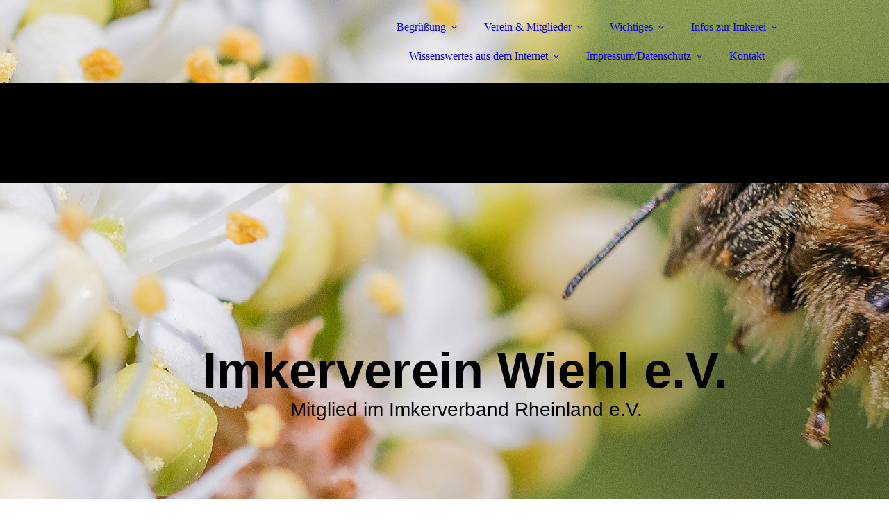

--- FILE ---
content_type: text/html; charset=utf-8
request_url: https://imkerverein-wiehl.de/Verein-Mitglieder/Mitglied-werden-ganz-einfach
body_size: 59335
content:
<!DOCTYPE html><html lang="de"><head><meta http-equiv="Content-Type" content="text/html; charset=UTF-8"><title>Imkerverein Wiehl - Mitglied werden-ganz einfach</title><meta name="description" content="Mit dieser Homepage möchten wir alle ansprechen, die Interesse an Natur und Bienen haben. Hier erfahren Sie vieles, was Sie schon immer über Bienen wissen wolltet."><meta name="keywords" content="Imker, Wiehl, Imkerverein, Bienen, Wespen, Verein Wiehl, Honig, Mitglieder, Hummel, Wespennest, Honigbiene, Wissenswertes, Information,Hon"><link href="https://imkerverein-wiehl.de/Verein-Mitglieder/Mitglied-werden-ganz-einfach" rel="canonical"><meta content="Imkerverein Wiehl - Mitglied werden-ganz einfach" property="og:title"><meta content="website" property="og:type"><meta content="https://imkerverein-wiehl.de/Verein-Mitglieder/Mitglied-werden-ganz-einfach" property="og:url"><script>
              window.beng = window.beng || {};
              window.beng.env = {
                language: "en",
                country: "US",
                mode: "deploy",
                context: "page",
                pageId: "000004038764",
                skeletonId: "",
                scope: "HTO01FLQADBO",
                isProtected: false,
                navigationText: "Mitglied werden-ganz einfach",
                instance: "1",
                common_prefix: "https://homepagedesigner.telekom.de",
                design_common: "https://homepagedesigner.telekom.de/beng/designs/",
                design_template: "oem/cm_dux_092",
                path_design: "https://homepagedesigner.telekom.de/beng/designs/data/oem/cm_dux_092/",
                path_res: "https://homepagedesigner.telekom.de/res/",
                path_bengres: "https://homepagedesigner.telekom.de/beng/res/",
                masterDomain: "",
                preferredDomain: "",
                preprocessHostingUri: function(uri) {
                  
                    return uri || "";
                  
                },
                hideEmptyAreas: false
              };
            </script><script xmlns="http://www.w3.org/1999/xhtml" src="https://homepagedesigner.telekom.de/cm4all-beng-proxy/beng-proxy.js">;</script><link xmlns="http://www.w3.org/1999/xhtml" rel="stylesheet" href="https://homepagedesigner.telekom.de/.cm4all/e/static/3rdparty/font-awesome/css/font-awesome.min.css"></link><link rel="stylesheet" type="text/css" href="//homepagedesigner.telekom.de/.cm4all/res/static/libcm4all-js-widget/3.89.7/css/widget-runtime.css"/>

<link rel="stylesheet" type="text/css" href="//homepagedesigner.telekom.de/.cm4all/res/static/beng-editor/5.3.130/css/deploy.css"/>

<link rel="stylesheet" type="text/css" href="//homepagedesigner.telekom.de/.cm4all/res/static/libcm4all-js-widget/3.89.7/css/slideshow-common.css"/>

<script src="//homepagedesigner.telekom.de/.cm4all/res/static/jquery-1.7/jquery.js">;</script><script src="//homepagedesigner.telekom.de/.cm4all/res/static/prototype-1.7.3/prototype.js">;</script><script src="//homepagedesigner.telekom.de/.cm4all/res/static/jslib/1.4.1/js/legacy.js">;</script><script src="//homepagedesigner.telekom.de/.cm4all/res/static/libcm4all-js-widget/3.89.7/js/widget-runtime.js">;</script>

<script src="//homepagedesigner.telekom.de/.cm4all/res/static/libcm4all-js-widget/3.89.7/js/slideshow-common.js">;</script>

<script src="//homepagedesigner.telekom.de/.cm4all/res/static/beng-editor/5.3.130/js/deploy.js">;</script>

<link href="https://homepagedesigner.telekom.de/.cm4all/designs/static/oem/cm_dux_092/1767916914.5646143/css/main.css" rel="stylesheet" type="text/css"><meta name="viewport" content="width=device-width, initial-scale=1"><link href="https://homepagedesigner.telekom.de/.cm4all/designs/static/oem/cm_dux_092/1767916914.5646143/css/cm-templates-global-style.css" rel="stylesheet" type="text/css"><link href="/.cm4all/handler.php/vars.css?v=20260113102341" type="text/css" rel="stylesheet"><style type="text/css">.cm-logo {background-image: url("/.cm4all/sysdb.iproc/keyvisuals/630e79a0b55f464311e859799cd054cf.png/scale_0_0/630e79a0b55f464311e859799cd054cf.png");background-size: auto auto;
background-position: left;
background-repeat: no-repeat;
      }</style><script type="text/javascript">window.cmLogoWidgetId = "CMTOI_cm4all_com_widgets_Logo_18228488";
            window.cmLogoGetCommonWidget = function (){
                return new cm4all.Common.Widget({
            base    : "/Verein-Mitglieder/Mitglied-werden-ganz-einfach",
            session : "",
            frame   : "",
            path    : "CMTOI_cm4all_com_widgets_Logo_18228488"
        })
            };
            window.logoConfiguration = {
                "cm-logo-x" : "49",
        "cm-logo-y" : "8",
        "cm-logo-v" : "2.0",
        "cm-logo-w" : "107",
        "cm-logo-h" : "98",
        "cm-logo-di" : "sys/cm_ah_023_2",
        "cm-logo-u" : "public-service://0/",
        "cm-logo-k" : "/.cm4all/sysdb/keyvisuals/630e79a0b55f464311e859799cd054cf.png",
        "cm-logo-bc" : "",
        "cm-logo-ln" : "",
        "cm-logo-ln$" : "",
        "cm-logo-hi" : false
        ,
        _logoBaseUrl : "\/.cm4all\/sysdb.iproc\/keyvisuals\/630e79a0b55f464311e859799cd054cf.png\/scale_0_0\/",
        _logoPath : "630e79a0b55f464311e859799cd054cf.png"
        };
          jQuery(document).ready(function() {
            var logoElement = jQuery(".cm-logo");
            logoElement.attr("role", "img");
            logoElement.attr("tabindex", "0");
            logoElement.attr("aria-label", "logo");
          });
        </script><link rel="icon" href="data:;base64,iVBORw0KGgo="/><style id="cm_table_styles"></style><style id="cm_background_queries">            @media(min-width: 100px), (min-resolution: 72dpi), (-webkit-min-device-pixel-ratio: 1) {.cm-background{background-image:url("/.cm4all/uproc.php/1500/presetbackgrounds/oem/cm_dux_092/.preset_092_beekeeper_bg_01.jpg/picture-200?_=19bd9c1d23c");}}@media(min-width: 100px), (min-resolution: 144dpi), (-webkit-min-device-pixel-ratio: 2) {.cm-background{background-image:url("/.cm4all/uproc.php/1500/presetbackgrounds/oem/cm_dux_092/.preset_092_beekeeper_bg_01.jpg/picture-400?_=19bd9c1d23c");}}@media(min-width: 200px), (min-resolution: 72dpi), (-webkit-min-device-pixel-ratio: 1) {.cm-background{background-image:url("/.cm4all/uproc.php/1500/presetbackgrounds/oem/cm_dux_092/.preset_092_beekeeper_bg_01.jpg/picture-400?_=19bd9c1d23c");}}@media(min-width: 200px), (min-resolution: 144dpi), (-webkit-min-device-pixel-ratio: 2) {.cm-background{background-image:url("/.cm4all/uproc.php/1500/presetbackgrounds/oem/cm_dux_092/.preset_092_beekeeper_bg_01.jpg/picture-800?_=19bd9c1d23c");}}@media(min-width: 400px), (min-resolution: 72dpi), (-webkit-min-device-pixel-ratio: 1) {.cm-background{background-image:url("/.cm4all/uproc.php/1500/presetbackgrounds/oem/cm_dux_092/.preset_092_beekeeper_bg_01.jpg/picture-800?_=19bd9c1d23c");}}@media(min-width: 400px), (min-resolution: 144dpi), (-webkit-min-device-pixel-ratio: 2) {.cm-background{background-image:url("/.cm4all/uproc.php/1500/presetbackgrounds/oem/cm_dux_092/.preset_092_beekeeper_bg_01.jpg/picture-1200?_=19bd9c1d23c");}}@media(min-width: 600px), (min-resolution: 72dpi), (-webkit-min-device-pixel-ratio: 1) {.cm-background{background-image:url("/.cm4all/uproc.php/1500/presetbackgrounds/oem/cm_dux_092/.preset_092_beekeeper_bg_01.jpg/picture-1200?_=19bd9c1d23c");}}@media(min-width: 600px), (min-resolution: 144dpi), (-webkit-min-device-pixel-ratio: 2) {.cm-background{background-image:url("/.cm4all/uproc.php/1500/presetbackgrounds/oem/cm_dux_092/.preset_092_beekeeper_bg_01.jpg/picture-1600?_=19bd9c1d23c");}}@media(min-width: 800px), (min-resolution: 72dpi), (-webkit-min-device-pixel-ratio: 1) {.cm-background{background-image:url("/.cm4all/uproc.php/1500/presetbackgrounds/oem/cm_dux_092/.preset_092_beekeeper_bg_01.jpg/picture-1600?_=19bd9c1d23c");}}@media(min-width: 800px), (min-resolution: 144dpi), (-webkit-min-device-pixel-ratio: 2) {.cm-background{background-image:url("/.cm4all/uproc.php/1500/presetbackgrounds/oem/cm_dux_092/.preset_092_beekeeper_bg_01.jpg/picture-2600?_=19bd9c1d23c");}}
</style><script type="application/x-cm4all-cookie-consent" data-code=""></script></head><body ondrop="return false;" class=" device-desktop cm-deploy cm-deploy-342 cm-deploy-4x"><div class="cm-background" data-cm-qa-bg="image"></div><div class="cm-background-video" data-cm-qa-bg="video"></div><div class="cm-background-effects" data-cm-qa-bg="effect"></div><div class="page_wrapper cm-templates-container"><header><div class="head_wrapper cm-templates-header"><div class="content_center flexbox_container"><div class="cm-templates-logo cm_can_be_empty cm-logo" id="logo"></div><nav class="navigation_wrapper cm_with_forcesub" id="cm_navigation"><ul id="cm_mainnavigation"><li id="cm_navigation_pid_3889478" class="cm_has_subnavigation"><a title="Begrüßung" href="/Begruessung" class="cm_anchor">Begrüßung</a><ul class="cm_subnavigation" id="cm_subnavigation_pid_3889478"><li id="cm_navigation_pid_3889466"><a title="Schwarmtelefon" href="/Begruessung/Schwarmtelefon" class="cm_anchor">Schwarmtelefon</a></li><li id="cm_navigation_pid_3889475"><a title="Unsere Ziele" href="/Begruessung/Unsere-Ziele" class="cm_anchor">Unsere Ziele</a></li><li id="cm_navigation_pid_3889476"><a title="Vereinsgeschichte" href="/Begruessung/Vereinsgeschichte" class="cm_anchor">Vereinsgeschichte</a></li><li id="cm_navigation_pid_642565"><a title="Fotogalerie" href="/Begruessung/Fotogalerie" class="cm_anchor">Fotogalerie</a></li></ul></li><li id="cm_navigation_pid_3889477" class="cm_current cm_has_subnavigation"><a title="Verein &amp; Mitglieder" href="/Verein-Mitglieder" class="cm_anchor">Verein &amp; Mitglieder</a><ul class="cm_subnavigation" id="cm_subnavigation_pid_3889477"><li id="cm_navigation_pid_4038764" class="cm_current"><a title="Mitglied werden-ganz einfach" href="/Verein-Mitglieder/Mitglied-werden-ganz-einfach" class="cm_anchor">Mitglied werden-ganz einfach</a></li><li id="cm_navigation_pid_641266"><a title="Neuste Infos aus dem Vereinsleben" href="/Verein-Mitglieder/Neuste-Infos-aus-dem-Vereinsleben" class="cm_anchor">Neuste Infos aus dem Vereinsleben</a></li><li id="cm_navigation_pid_640275"><a title="Wichtige Infos, nicht nur für Mitglieder" href="/Verein-Mitglieder/Wichtige-Infos,-nicht-nur-fuer-Mitglieder" class="cm_anchor">Wichtige Infos, nicht nur für Mitglieder</a></li><li id="cm_navigation_pid_3889473"><a title="Termine und Vereinsabende" href="/Verein-Mitglieder/Termine-und-Vereinsabende" class="cm_anchor">Termine und Vereinsabende</a></li><li id="cm_navigation_pid_4066228"><a title="Vereinsmitglieder" href="/Verein-Mitglieder/Vereinsmitglieder" class="cm_anchor">Vereinsmitglieder</a></li><li id="cm_navigation_pid_3889472"><a title="Satzung und Vereinsbeitrag" href="/Verein-Mitglieder/Satzung-und-Vereinsbeitrag" class="cm_anchor">Satzung und Vereinsbeitrag</a></li></ul></li><li id="cm_navigation_pid_3889471" class="cm_has_subnavigation"><a title="Wichtiges" href="/Wichtiges" class="cm_anchor">Wichtiges</a><ul class="cm_subnavigation" id="cm_subnavigation_pid_3889471"><li id="cm_navigation_pid_3897936" class="cm_has_subnavigation"><a title="Behörden-Mitteilungen" href="/Wichtiges/Behoerden-Mitteilungen" class="cm_anchor">Behörden-Mitteilungen</a><ul class="cm_subnavigation" id="cm_subnavigation_pid_3897936"><li id="cm_navigation_pid_639548"><a title="Infos zur AFB" href="/Wichtiges/Behoerden-Mitteilungen/Infos-zur-AFB" class="cm_anchor">Infos zur AFB</a></li></ul></li><li id="cm_navigation_pid_3908170"><a title="Öffentlichkeitsarbeit" href="/Wichtiges/Oeffentlichkeitsarbeit" class="cm_anchor">Öffentlichkeitsarbeit</a></li><li id="cm_navigation_pid_3889467" class="cm_has_subnavigation"><a title="Kleinanzeigen" href="/Wichtiges/Kleinanzeigen" class="cm_anchor">Kleinanzeigen</a><ul class="cm_subnavigation" id="cm_subnavigation_pid_3889467"><li id="cm_navigation_pid_642566"><a title="Was und Wo für Imker" href="/Wichtiges/Kleinanzeigen/Was-und-Wo-fuer-Imker" class="cm_anchor">Was und Wo für Imker</a></li><li id="cm_navigation_pid_639549"><a title="Honig Verkauf und Wissenswertes über Honig" href="/Wichtiges/Kleinanzeigen/Honig-Verkauf-und-Wissenswertes-ueber-Honig" class="cm_anchor">Honig Verkauf und Wissenswertes über Honig</a></li></ul></li><li id="cm_navigation_pid_3889447"><a title="Archiv" href="/Wichtiges/Archiv" class="cm_anchor">Archiv</a></li></ul></li><li id="cm_navigation_pid_3889463" class="cm_has_subnavigation"><a title="Infos zur Imkerei" href="/Infos-zur-Imkerei" class="cm_anchor">Infos zur Imkerei</a><ul class="cm_subnavigation" id="cm_subnavigation_pid_3889463"><li id="cm_navigation_pid_3889462"><a title="Historischer Rückblick" href="/Infos-zur-Imkerei/Historischer-Rueckblick" class="cm_anchor">Historischer Rückblick</a></li><li id="cm_navigation_pid_3889461"><a title="Imkerei heute" href="/Infos-zur-Imkerei/Imkerei-heute" class="cm_anchor">Imkerei heute</a></li><li id="cm_navigation_pid_3889460"><a title="Die Grundausstattung" href="/Infos-zur-Imkerei/Die-Grundausstattung" class="cm_anchor">Die Grundausstattung</a></li><li id="cm_navigation_pid_3889459"><a title="Das Imkerjahr" href="/Infos-zur-Imkerei/Das-Imkerjahr" class="cm_anchor">Das Imkerjahr</a></li><li id="cm_navigation_pid_3889458"><a title="Imker werden" href="/Infos-zur-Imkerei/Imker-werden" class="cm_anchor">Imker werden</a></li><li id="cm_navigation_pid_3889457"><a title="Wissenswertes über Honig" href="/Infos-zur-Imkerei/Wissenswertes-ueber-Honig" class="cm_anchor">Wissenswertes über Honig</a></li></ul></li><li id="cm_navigation_pid_3889449" class="cm_has_subnavigation"><a title="Wissenswertes aus dem Internet" href="/Wissenswertes-aus-dem-Internet" class="cm_anchor">Wissenswertes aus dem Internet</a><ul class="cm_subnavigation" id="cm_subnavigation_pid_3889449"><li id="cm_navigation_pid_3889448"><a title="Literaturhinweise" href="/Wissenswertes-aus-dem-Internet/Literaturhinweise" class="cm_anchor">Literaturhinweise</a></li></ul></li><li id="cm_navigation_pid_3889446" class="cm_has_subnavigation"><a title="Impressum/Datenschutz" href="/ImpressumDatenschutz" class="cm_anchor">Impressum/Datenschutz</a><ul class="cm_subnavigation" id="cm_subnavigation_pid_3889446"><li id="cm_navigation_pid_3889444"><a title="Letzte Änderungen" href="/ImpressumDatenschutz/Letzte-Aenderungen" class="cm_anchor">Letzte Änderungen</a></li></ul></li><li id="cm_navigation_pid_3889445"><a title="Kontakt" href="/Kontakt" class="cm_anchor">Kontakt</a></li></ul></nav></div><div class="triangleBottomLeft triangle cm-templates-triangle--bottom"> </div></div><div class="keyvisual_wrapper cm-template-keyvisual flexbox_container cm_can_be_empty"><div class="cm-template-keyvisual__media cm_can_be_empty cm-kv-0" id="keyvisual"></div><div class="title_wrapper cm_can_be_empty"><div class="title cm_can_be_empty" id="title" style="visibility:visible;"><span style="color: #000000; font-size: xx-large;"><strong><span style="font-family: Cinzel;">      </span><span style="font-size: 48px; font-family: Cinzel;"> </span></strong></span><span style="font-size: xx-large;"><strong><span style="font-size: 72px; font-family: Arial, Helvetica, sans-serif;">Imkerverein Wiehl e.V.</span><br></strong></span></div><div class="subtitle cm_can_be_empty" id="subtitle" style="visibility:visible;"><span style="color: #000000; font-family: Arial, Helvetica, sans-serif; font-size: x-large;">         </span><span style="color: #000000; font-size: 28px; font-family: Arial, Helvetica, sans-serif;">Mitglied im Imkerverband Rheinland e.V.</span></div></div></div></header><div class="sidebar_wrapper_top cm_can_be_empty"><div class="triangleTopRight triangle cm-templates-triangle--top"> </div><div class="content_center"><aside class="fullsidebar sidebar cm_can_be_empty" id="widgetbar_page_1" data-cm-hintable="yes"><p> </p></aside><aside class="fullsidebar sidebar cm_can_be_empty" id="widgetbar_site_2" data-cm-hintable="yes"><div class="cm_column_wrapper"><div style="width: 50%;" class="cm_column"><p> </p></div><div style="width: 12.5px;" class="cm_column_gap cm_column_gap_left"></div><div style="width: 12.5px;" class="cm_column_gap cm_column_gap_right"></div><div style="width: 50%;" class="cm_column"><p><br></p></div></div><p><br></p><p> </p><div id="widgetcontainer_TKOMSI_cm4all_com_widgets_UroPhoto_25080619" class="
				    cm_widget_block
					cm_widget cm4all_com_widgets_UroPhoto cm_widget_block_center" style="width:100%; max-width:480px; "><div class="cm_widget_anchor"><a name="TKOMSI_cm4all_com_widgets_UroPhoto_25080619" id="widgetanchor_TKOMSI_cm4all_com_widgets_UroPhoto_25080619"><!--cm4all.com.widgets.UroPhoto--></a></div><div xmlns="http://www.w3.org/1999/xhtml" data-uro-type="image" style="width:100%;height:100%;" id="uroPhotoOuterTKOMSI_cm4all_com_widgets_UroPhoto_25080619">            <picture><source srcset="/.cm4all/uproc.php/0/.LYAufkleber100Jahre191121.png/picture-1600?_=17d6cb86a88 1x, /.cm4all/uproc.php/0/.LYAufkleber100Jahre191121.png/picture-2600?_=17d6cb86a88 2x" media="(min-width:800px)"><source srcset="/.cm4all/uproc.php/0/.LYAufkleber100Jahre191121.png/picture-1200?_=17d6cb86a88 1x, /.cm4all/uproc.php/0/.LYAufkleber100Jahre191121.png/picture-1600?_=17d6cb86a88 2x" media="(min-width:600px)"><source srcset="/.cm4all/uproc.php/0/.LYAufkleber100Jahre191121.png/picture-800?_=17d6cb86a88 1x, /.cm4all/uproc.php/0/.LYAufkleber100Jahre191121.png/picture-1200?_=17d6cb86a88 2x" media="(min-width:400px)"><source srcset="/.cm4all/uproc.php/0/.LYAufkleber100Jahre191121.png/picture-400?_=17d6cb86a88 1x, /.cm4all/uproc.php/0/.LYAufkleber100Jahre191121.png/picture-800?_=17d6cb86a88 2x" media="(min-width:200px)"><source srcset="/.cm4all/uproc.php/0/.LYAufkleber100Jahre191121.png/picture-200?_=17d6cb86a88 1x, /.cm4all/uproc.php/0/.LYAufkleber100Jahre191121.png/picture-400?_=17d6cb86a88 2x" media="(min-width:100px)"><img src="/.cm4all/uproc.php/0/.LYAufkleber100Jahre191121.png/picture-200?_=17d6cb86a88" data-uro-original="/.cm4all/uproc.php/0/LYAufkleber100Jahre191121.png?_=17d6cb86a88" onerror="uroGlobal().util.error(this, '', 'uro-widget')" data-uro-width="480" data-uro-height="480" alt="" style="width:100%;" title="" loading="lazy"></picture>
<span></span></div></div><p> </p></aside></div></div><div class="cm-template-content content_wrapper"><div class="triangleTopLeft triangle cm-templates-triangle--top"> </div><div class="widthWrapper"><div class="content_center"><main class="cm-template-content__main content cm-templates-text" id="content_main" data-cm-hintable="yes"><h1> <strong style="color: #ff0000; font-family: Arial, sans-serif; font-size: 24px;">1. Beitrittserklärung Imkerverein Wiehl e.V.</strong></h1><p><br></p><p><span style="font-size: 14px; color: #000000; font-weight: bold; font-style: italic; font-family: Arial, Helvetica, sans-serif;">(Diese Erklärung bei Interesse bitte kopieren oder aus der nachstehenden PDF drucken und </span></p><p><span style="font-size: 14px; color: #000000; font-weight: bold; font-style: italic; font-family: Arial, Helvetica, sans-serif;">postalisch an Herrn Martin Wölk senden oder beim nächsten Vereinsabend abgeben.</span></p><p><span style="color: #000000; font-size: 14px; font-family: Arial, Helvetica, sans-serif;">Martin Wölk, Mühlenauer - Str. 5, 51674 Wiehl) </span></p><p><br></p><p><span style="color: #000000; font-size: 14px; font-family: Arial, Helvetica, sans-serif;"><span style="text-align: justify;">Hiermit beantrage ich meinen Beitritt zum Imkerverein Wiehl e.V.. </span> </span></p><p><span style="color: #000000; font-size: 14px; font-family: Arial, Helvetica, sans-serif;"><span style="text-align: justify;">Der Imkerverein Wiehl e.V. ist Mitglied im Imkerverband Rheinland e.V. (Vereinsnummer 3211). Ich erkenne die Richtlinien und Vorschriften des Imkerverbandes Rheinland e.V., insbesondere die Beitragsordnung und die Vorschriften zu den Versicherungen an. Die Beiträge für den Imkerverein Wiehl e.V. einschließlich der Beiträge für den Imkerverband Rheinland e.V., den Deutschen Imkerbund e.V., für die Rechtschutzversicherung, die Imkerglobalversicherung und den Werbebeitrag des Deutschen Imkerbundes e.V. werde ich pünktlich entrichten. </span> </span></p><p><span style="color: #000000; font-size: 14px; font-family: Arial, Helvetica, sans-serif;"><span style="text-align: justify;">Das Merkblatt „Bienenhaltung“ über die Rechte und Pflichten eines Bienenhalters habe ich erhalten. Mir ist bekannt, dass ich selbst dafür verantwortlich bin, meine Bienenhaltung mit den erforderlichen Angaben bei dem Veterinäramt und der Tierseuchenkasse anzumelden. </span> </span></p><p><span style="color: #000000; font-size: 14px; font-family: Arial, Helvetica, sans-serif;"><span style="text-align: justify;">Der Imkerverein Wiehl e.V. weist gemäß § 33 Bundesdatenschutzgesetz darauf hin, dass zum<br> Zweck der Mitgliederverwaltung und -betreuung folgende Daten der Mitglieder in automatisierten Dateien gespeichert, verarbeitet und genutzt werden. Unser Verein ist verpflichtet, mitgliedsbezogene Daten an den Kreisimkerverband, den Imkerverband Rheinland und den Deutschen Imkerbund zu  übermitteln. Mit<br> dieser Übermittlung im Rahmen des Vereinszwecks bin ich einverstanden. Ich bin damit einverstanden, dass der Verein im Zusammenhang mit dem Vereinszweck sowie satzungsgemäßen Veranstaltungen personenbezogene Daten und Fotos von mir in der Vereinszeitung und auf der Homepage des Vereins veröffentlicht und diese ggf. an Print und andere Medien übermittelt. Veröffentlicht werden ggf. Fotos, der Name, die Vereinszugehörigkeit und Adresse sowie ggf. die Funktion im Verein. Mir ist bekannt, dass ich jederzeit gegenüber dem Vorstand der Veröffentlichung von Einzelfotos und persönlichen Daten widersprechen kann. In diesem Fall wird die Übermittlung/Veröffentlichung unverzüglich für die Zukunft eingestellt. Etwa bereits auf der Homepage des Vereins veröffentlichte Fotos und Daten werden dann unverzüglich entfernt. </span> </span></p><p><span style="color: #000000; font-size: 14px; font-family: Arial, Helvetica, sans-serif; text-align: justify;">Ich habe in diesem Zusammenhang die Datenschutzerklärung des Imkervereins Wiehl e.V ausgehändigt bekommen und bestätige mit meiner Unterschrift zugleich, diese mit Einverständnis zur Kenntnis genommen zu haben.                                                                                                                                                                                                                    </span></p><p><span style="color: #000000; font-size: 14px; font-family: Arial, Helvetica, sans-serif; text-align: justify;">  Stand 20.07.2025</span></p><p><br></p><p><br></p><p><span style="text-align: left; color: #000000; font-size: 16px; font-weight: bold; font-family: Arial, Helvetica, sans-serif;">Name:                                     ______________________ *</span></p><p><span style="color: #000000; font-size: 16px; font-weight: bold; font-family: Arial, Helvetica, sans-serif;">Vorname:                                ______________________ *                                                  </span></p><p><span style="color: #000000; font-size: 16px; font-weight: bold; font-family: Arial, Helvetica, sans-serif;">Straße und Hausnummer:    ______________________ *</span></p><p><span style="color: #000000; font-size: 16px; font-weight: bold; font-family: Arial, Helvetica, sans-serif;">Postleitzahl und Ort:             ______________________ *</span></p><p><span style="color: #000000; font-size: 16px; font-weight: bold; font-family: Arial, Helvetica, sans-serif;">Tel.:                                         ______________________</span></p><p><span style="color: #000000; font-size: 16px; font-weight: bold; font-family: Arial, Helvetica, sans-serif;">Mobil:                                     ______________________ </span></p><p><span style="color: #000000; font-size: 16px; font-weight: bold; font-family: Arial, Helvetica, sans-serif;">E-Mail:                                    ______________________ </span></p><p><span style="color: #000000; font-size: 16px; font-weight: bold; font-family: Arial, Helvetica, sans-serif;">Geburtsdatum:                      ______________________ * </span></p><p><span style="color: #000000; font-size: 16px; font-weight: bold; font-family: Arial, Helvetica, sans-serif;">Völkerzahl:                             ______________________ *</span></p><p><span style="color: #000000; font-size: 16px; font-weight: bold; font-family: Arial, Helvetica, sans-serif;">Standmaß:                             ______________________</span></p><p><span style="color: #000000; font-size: 14px; font-family: Arial, Helvetica, sans-serif;">* sind Pflichtfelder  </span></p><p><span style="color: #000000; font-size: 14px; font-family: Arial, Helvetica, sans-serif;"> </span></p><p><span style="color: #000000; font-size: 14px; font-family: Arial, Helvetica, sans-serif;">__________________                      _________________________________ </span></p><p><span style="font-size: 12px; color: #000000;"><span style="font-size: 14px; font-family: Arial, Helvetica, sans-serif;">Ort, Datum                                       Unterschrift</span><span style="font-family: Arial, Helvetica, sans-serif;"> </span></span></p><p><span style="font-size: 12px; font-family: Arial, Helvetica, sans-serif; color: #000000;"> </span></p><div class="clearFloating" style="clear:both;height: 0px; width: auto;"></div><div id="widgetcontainer_TKOMSI_cm4all_com_widgets_DownloadWidget_27682533" class="
				    cm_widget_block
					cm_widget cm4all_com_widgets_DownloadWidget cm_widget_block_center" style="width:100%; max-width:100%; "><div class="cm_widget_anchor"><a name="TKOMSI_cm4all_com_widgets_DownloadWidget_27682533" id="widgetanchor_TKOMSI_cm4all_com_widgets_DownloadWidget_27682533"><!--cm4all.com.widgets.DownloadWidget--></a></div><script type="text/javascript">Common.loadCss("https://homepagedesigner.telekom.de/.cm4all/widgetres.php/cm4all.com.widgets.DownloadWidget//show.css?v=3.3.29");</script><div style="width:100%;" class="widget-wide cm-download-widget"><table style="max-width:100%;"><tr><td><a href="/.cm4all/uproc.php/0/Beitrittserkl%C3%A4rung%20Neu%20Imkerverein%2020.07.2025.pdf?cdp=a&amp;_=198290197f7"  ><img style="border:none;" src="https://homepagedesigner.telekom.de/.cm4all/widgetres.php/cm4all.com.widgets.DownloadWidget//mime_pdf.png?v=3.3.29"></a></td><td><a href="/.cm4all/uproc.php/0/Beitrittserkl%C3%A4rung%20Neu%20Imkerverein%2020.07.2025.pdf?cdp=a&_=198290197f7">Beitrittserklärung Neu Imkerverein 20.07.2025.pdf</a> (71.91KB)</td></tr></table></div><div style="width:100%;" class="widget-small cm-download-widget"><table style="max-width:100%;"><tr><td><a href="/.cm4all/uproc.php/0/Beitrittserkl%C3%A4rung%20Neu%20Imkerverein%2020.07.2025.pdf?cdp=a&amp;_=198290197f7"  ><img style="border:none;" src="https://homepagedesigner.telekom.de/.cm4all/widgetres.php/cm4all.com.widgets.DownloadWidget//mime_pdf.png?v=3.3.29"></a></td><td><a href="/.cm4all/uproc.php/0/Beitrittserkl%C3%A4rung%20Neu%20Imkerverein%2020.07.2025.pdf?cdp=a&_=198290197f7">Beitrittserklärung Neu Imkerverein 20.07.2025.pdf</a> (71.91KB)</td></tr></table></div></div><p><span style="font-size: 12px; font-family: Arial, Helvetica, sans-serif; color: #000000;"> </span></p><p><span style="font-size: 12px; font-family: Arial, Helvetica, sans-serif; color: #000000;"> </span> </p><p><br></p><div class="clearFloating" style="clear:both;height: 0px; width: auto;"></div><div id="widgetcontainer_TKOMSI_cm4all_com_widgets_DownloadWidget_27683736" class="cm_widget cm4all_com_widgets_DownloadWidget cm_widget_float_left" style="width:38.2%; max-width:100%; "><div class="cm_widget_anchor"><a name="TKOMSI_cm4all_com_widgets_DownloadWidget_27683736" id="widgetanchor_TKOMSI_cm4all_com_widgets_DownloadWidget_27683736"><!--cm4all.com.widgets.DownloadWidget--></a></div><script type="text/javascript">Common.loadCss("https://homepagedesigner.telekom.de/.cm4all/widgetres.php/cm4all.com.widgets.DownloadWidget//show.css?v=3.3.29");</script><div style="width:100%;" class="widget-wide cm-download-widget"><table style="max-width:100%;"><tr><td><a href="/.cm4all/uproc.php/0/pers%C3%B6nliche%20Datenschutz%20Erkl%C3%A4rung%2020.07.2025.pdf?cdp=a&amp;_=1982daf3ea4"  ><img style="border:none;" src="https://homepagedesigner.telekom.de/.cm4all/widgetres.php/cm4all.com.widgets.DownloadWidget//mime_pdf.png?v=3.3.29"></a></td><td><a href="/.cm4all/uproc.php/0/pers%C3%B6nliche%20Datenschutz%20Erkl%C3%A4rung%2020.07.2025.pdf?cdp=a&_=1982daf3ea4">persönliche Datenschutz Erklärung 20.07.2025.pdf</a> (69.3KB)</td></tr></table></div><div style="width:100%;" class="widget-small cm-download-widget"><table style="max-width:100%;"><tr><td><a href="/.cm4all/uproc.php/0/pers%C3%B6nliche%20Datenschutz%20Erkl%C3%A4rung%2020.07.2025.pdf?cdp=a&amp;_=1982daf3ea4"  ><img style="border:none;" src="https://homepagedesigner.telekom.de/.cm4all/widgetres.php/cm4all.com.widgets.DownloadWidget//mime_pdf.png?v=3.3.29"></a></td><td><a href="/.cm4all/uproc.php/0/pers%C3%B6nliche%20Datenschutz%20Erkl%C3%A4rung%2020.07.2025.pdf?cdp=a&_=1982daf3ea4">persönliche Datenschutz Erklärung 20.07.2025.pdf</a> (69.3KB)</td></tr></table></div></div><p> </p><p><br></p><p> </p><p><br></p><p>v<span style="font-size: 12px; font-family: Arial, Helvetica, sans-serif;">orstehende PDF können Sie ausdrucken und an den Vorsitzenden Herr Martin Wölk schicken oder beim </span></p><p><span style="font-size: 12px; font-family: Arial, Helvetica, sans-serif;">nächsten Vereinsabend persönlich abgeben.</span></p><p> </p><p><br></p><p><br></p><p> <span style="font-family: Arial, Helvetica, sans-serif;"> </span><span style="font-size: 12px; font-family: Arial, Helvetica, sans-serif; color: #000000;">Seite 1 von 2</span></p><p><br> </p><p><span style="font-size: 16pt; font-family: Arial, Helvetica, sans-serif;"><strong>Erklärung zur Verwendung persönlicher Daten und zum Datenschutz.</strong></span></p><p><br> </p><p><span style="font-size: 14px; font-family: Arial, Helvetica, sans-serif;">Ich bin Mitglied im Imkerverein Wiehl e;v.. Der Imkerverein Wiehl e.V. ist Mitglied im Imkerverband</span></p><p><span style="font-size: 14px; font-family: Arial, Helvetica, sans-serif;">Rheinland e.V. ( Vereinsnummer 3211 ). Ich erkenne die Richtlinien und Vorschriften des Imker-</span></p><p><span style="font-size: 14px; font-family: Arial, Helvetica, sans-serif;">verbandes Rheinland e.V. insbesondere die Beitragsordung und die Vorschriften zu den Versicherungen</span></p><p><span style="font-size: 14px; font-family: Arial, Helvetica, sans-serif;">an. Die Beiträge für den Imkverein Wiehl einschließlich der Beiträge für den Imkerverband Rheinland e.V. </span></p><p><span style="font-size: 14px; font-family: Arial, Helvetica, sans-serif;">den Deutschen Imkerbund e.V. für die Rechtschutzversicherung, die Imkerglobalversicherung und den </span></p><p><span style="font-size: 14px; font-family: Arial, Helvetica, sans-serif;">Werbebeitrag des Deutschen Imkerbundes e.V. werde ich pünktlich entrichten.</span></p><p><span style="font-size: 14px; font-family: Arial, Helvetica, sans-serif;">Das Merkblatt „ Bienenhaltung „ über Rechte und Pflichten eines Bienenhalters habe ich erhalten.</span></p><p><span style="font-size: 14px; font-family: Arial, Helvetica, sans-serif;"> Mir ist bekannt, dass ich selbst dafür verantwortlich bin, meine Bienenhaltung mit den erforderlichen </span></p><p><span style="font-size: 14px; font-family: Arial, Helvetica, sans-serif;">Angaben bei dem Veterinäramt und der Tierseuchenkasse anzumelden.</span></p><p><br> </p><p><br> </p><p><span style="font-size: medium; font-family: Arial, Helvetica, sans-serif;"><strong>Zum Bundesdatenschutzgesetz</strong></span></p><p><br> </p><p><span style="font-size: 14px; font-family: Arial, Helvetica, sans-serif;">Der Imkerverein Wiehl e.V. weist gemäß § 33 Bundesdatenschutzgesetz darauf hin, dass zum </span></p><p><span style="font-size: 14px; font-family: Arial, Helvetica, sans-serif;">Zwecke der Mitgliederverwaltung und -betreuung die unter Punkt 1 erfassten und mit *</span></p><p><span style="font-size: 14px; font-family: Arial, Helvetica, sans-serif;">gekennzeichneten mitgliederbezogenen Daten ( Pflichtangaben ) in automatisierten Dateien</span></p><p><span style="font-size: 14px; font-family: Arial, Helvetica, sans-serif;">gespeichert, verarbeitet und genutzt werden. Der Verein ist verpflichtet, diese Daten an den</span></p><p><span style="font-size: 14px; font-family: Arial, Helvetica, sans-serif;">Deutschen Imkerbund zu übermitteln.</span></p><p><br> </p><p><span style="font-size: 14px; font-family: Arial, Helvetica, sans-serif;">Bei den nicht mit *gekennzeichneten Daten handelt es sich um freiwillige Angaben, die zur</span></p><p><span style="font-size: 14px; font-family: Arial, Helvetica, sans-serif;">vereinsinternen Kommunikation gespeichert , verarbeitet und genutzt werden.</span></p><p><br></p><p><br></p><p><span style="font-family: Arial, Helvetica, sans-serif;"><strong style="font-size: medium;">1. Mitgliederbezogene Daten</strong><span style="font-size: medium;"> ( bitte in Druckbuchstaben )</span> </span></p><ol> </ol><p><span style="font-family: Arial, Helvetica, sans-serif;"> </span><span style="font-size: 8pt;"><span style="font-family: Arial, Helvetica, sans-serif;">   </span><span style="font-size: 12px; font-family: Arial, Helvetica, sans-serif;"> Einverständnis zur</span></span><span style="font-size: 12px; font-family: Arial, Helvetica, sans-serif;">  Veröffentlichung in  öffentlicher Mitgliederliste</span></p><p><span style="font-size: 8pt; font-family: Arial, Helvetica, sans-serif;">        ( siehe Punkt 3 )</span></p><p><span style="font-size: 8pt;"> </span></p><p><span style="font-size: large; font-family: Arial, Helvetica, sans-serif;"> Name * :                                …...................................................           …<strong>O</strong>...</span></p><p><br></p><p><span style="font-size: medium; font-family: Arial, Helvetica, sans-serif;"> </span></p><p><span style="font-size: large; font-family: Arial, Helvetica, sans-serif;"> Vorname*:                             …...................................................            ...<strong>O</strong>...</span></p><p><span style="font-family: Arial, Helvetica, sans-serif;"><br> </span></p><p><span style="font-size: large; font-family: Arial, Helvetica, sans-serif;"> Strasse und Hausnummer *: …...................................................           …<strong>O</strong>...</span></p><p><span style="font-family: Arial, Helvetica, sans-serif;"><br> </span></p><p><span style="font-size: large; font-family: Arial, Helvetica, sans-serif;"> PLZ und Wohnort *:              …...................................................            …<span style="font-size: 16px;">O..</span>.</span></p><p><span style="font-family: Arial, Helvetica, sans-serif;"><br> </span></p><p><span style="font-size: large; font-family: Arial, Helvetica, sans-serif;"> Telefon :                                …...................................................            …<strong>O</strong>...</span></p><p><span style="font-family: Arial, Helvetica, sans-serif;"><br> </span></p><p><span style="font-size: large; font-family: Arial, Helvetica, sans-serif;"> Mobiltelefon :                         …..................................................            …<strong>O</strong>...</span></p><p><span style="font-family: Arial, Helvetica, sans-serif;"><br> </span></p><p><span style="font-size: large; font-family: Arial, Helvetica, sans-serif;"> E-Mail- Adresse :                  …..................................................             …<strong>O</strong>...</span></p><p><br> </p><p><br> </p><p><br> </p><p><span style="font-size: medium;">                                                                     <span style="font-weight: bold; font-family: Arial, Helvetica, sans-serif;">                                    <span style="font-size: 12px;">Seite 2 von 2</span></span></span></p><p><br> </p><p><span style="font-size: medium;"><span style="font-family: Arial, Helvetica, sans-serif;"> Geburtsdatum * :     </span>                   …................................................ …...</span></p><p><br> </p><p><span style="font-size: medium;"><span style="font-family: Arial, Helvetica, sans-serif;"> Völkerzahl * :   </span>                          …................................................ …...</span></p><p><br> </p><p><span style="font-size: medium;"><span style="font-family: Arial, Helvetica, sans-serif;"> Rähmchenmaß :    </span>                     ................................................ …...</span></p><p><br></p><p><br></p><p><br> </p><p><span style="font-size: medium;"> </span><span style="font-size: medium;"><strong>2<span style="font-family: Arial, Helvetica, sans-serif;">.</span></strong></span><span style="font-size: medium; font-family: Arial, Helvetica, sans-serif;">   Ich stimme zu, dass der Imkerverein Wiehl e.V. ggfls. im Zusammenhang mit seinem Vereins- </span></p><p><span style="font-family: Arial, Helvetica, sans-serif;"><span style="font-size: medium;">      zweck personenbezogene Daten , die Funktion des Mitglieds im Verein sowie Fotos</span> </span></p><ol><span style="font-family: Arial, Helvetica, sans-serif;"><span style="font-size: medium;"> von mir an Print- und andere Medien übermitteln darf.</span> </span> </ol><ol> </ol><p> </p><ol> </ol><p> </p><ol><span style="font-size: large;"><strong>             <span style="font-family: Arial, Helvetica, sans-serif;">O </span></strong><span style="font-family: Arial, Helvetica, sans-serif;">= Ja                                                <strong>O </strong>= Nein</span></span><span style="font-family: Arial, Helvetica, sans-serif;"> </span></ol><p> </p><ol><br></ol><ol></ol><p><span style="font-family: Arial, Helvetica, sans-serif;"><span style="font-size: medium;">3. Ferner bin ich einverstanden, dass der Imkerverein Wiehl e,V. auf seiner Homepage eine Mitgliederliste </span><br></span></p><ol><span style="font-family: Arial, Helvetica, sans-serif;"><span style="font-size: medium;">veröffentlicht, in welcher die von mir unter Punkt 1. mit ( <strong>X </strong>) gekennzeichnete </span><span style="font-size: medium;">personenbezogenen Daten erscheinen dürfen.</span></span></ol><ol> </ol><p><br> </p><p><br> </p><p><span style="font-size: large;"><strong>               <span style="font-family: Arial, Helvetica, sans-serif;">O </span></strong><span style="font-family: Arial, Helvetica, sans-serif;">= Ja                                                  <strong>O </strong>= Nein</span></span> </p><ol> </ol><ol> </ol><ol> </ol><p> <span style="font-size: medium;"><strong>4.</strong>   <span style="font-family: Arial, Helvetica, sans-serif;">Ich bin damit einverstanden, dass die oben genannte Mobiltelefon-Nummer zur Aufnahme</span></span></p><p><span style="font-family: Arial, Helvetica, sans-serif;"><span style="font-size: medium;">    </span><span style="font-size: medium;">in die WhatsApp-Gruppe des Imkerverein-Wiehl e.V. verwendet wird.         </span></span> </p><p><br> </p><p><br> </p><p><span style="font-size: large;"><strong>               <span style="font-family: Arial, Helvetica, sans-serif;">O </span></strong><span style="font-family: Arial, Helvetica, sans-serif;">= Ja                                                   <strong>O </strong>= Nein</span></span></p><p><br> </p><p><br> </p><p><span style="font-size: 13pt;"><span style="font-family: Arial, Helvetica, sans-serif;"> <strong>Hinweis :</strong></span> </span></p><p><span style="font-size: medium;"> </span></p><p><span style="font-family: Arial, Helvetica, sans-serif;"><span style="font-size: medium;"> Das hier gegebene Einverständnis kann ich jederzeit einschränken oder widerrufen. Ich </span> </span></p><p><span style="font-size: medium; font-family: Arial, Helvetica, sans-serif;"> bestätige hiermit die Datenschutzerklärung des Imkerverein -Wiehl e.V. ausgehändigt bzw. diese in</span></p><p><span style="font-size: medium; font-family: Arial, Helvetica, sans-serif;"> der Vereins-Homepage zur Kenntnis genommen zu haben.</span></p><p><br> </p><p><span style="font-size: medium;"> …......................................................... …..........................................................</span></p><p><span style="font-size: medium; font-family: Arial, Helvetica, sans-serif;"> ( Ort, Datum )                                        (Unterschrift )</span></p><p><span style="font-family: Arial, Helvetica, sans-serif;"><br> </span></p><p><span style="font-size: medium; font-family: Arial, Helvetica, sans-serif;"> Stand Juli 2025</span></p><p><br> </p><p><span style="font-size: medium;"> </span></p><p> </p><div class="clearFloating" style="clear:both;height: 0px; width: auto;"></div><div id="widgetcontainer_TKOMSI_cm4all_com_widgets_DownloadWidget_27682512" class="
				    cm_widget_block
					cm_widget cm4all_com_widgets_DownloadWidget cm_widget_block_center" style="width:100%; max-width:100%; "><div class="cm_widget_anchor"><a name="TKOMSI_cm4all_com_widgets_DownloadWidget_27682512" id="widgetanchor_TKOMSI_cm4all_com_widgets_DownloadWidget_27682512"><!--cm4all.com.widgets.DownloadWidget--></a></div><script type="text/javascript">Common.loadCss("https://homepagedesigner.telekom.de/.cm4all/widgetres.php/cm4all.com.widgets.DownloadWidget//show.css?v=3.3.29");</script><div style="width:100%;" class="widget-wide cm-download-widget"><table style="max-width:100%;"><tr><td><a href="/.cm4all/uproc.php/0/Datenschutzerkl%C3%A4rung%20Imkerverein%2020.07.2025.pdf?cdp=a&amp;_=19828f57d00"  ><img style="border:none;" src="https://homepagedesigner.telekom.de/.cm4all/widgetres.php/cm4all.com.widgets.DownloadWidget//mime_pdf.png?v=3.3.29"></a></td><td><a href="/.cm4all/uproc.php/0/Datenschutzerkl%C3%A4rung%20Imkerverein%2020.07.2025.pdf?cdp=a&_=19828f57d00">Datenschutzerklärung Imkerverein 20.07.2025.pdf</a> (97.11KB)</td></tr></table></div><div style="width:100%;" class="widget-small cm-download-widget"><table style="max-width:100%;"><tr><td><a href="/.cm4all/uproc.php/0/Datenschutzerkl%C3%A4rung%20Imkerverein%2020.07.2025.pdf?cdp=a&amp;_=19828f57d00"  ><img style="border:none;" src="https://homepagedesigner.telekom.de/.cm4all/widgetres.php/cm4all.com.widgets.DownloadWidget//mime_pdf.png?v=3.3.29"></a></td><td><a href="/.cm4all/uproc.php/0/Datenschutzerkl%C3%A4rung%20Imkerverein%2020.07.2025.pdf?cdp=a&_=19828f57d00">Datenschutzerklärung Imkerverein 20.07.2025.pdf</a> (97.11KB)</td></tr></table></div></div><ol> </ol><p> </p><p> <span style="font-family: Arial, Helvetica, sans-serif;"> </span><span style="font-family: Arial, Helvetica, sans-serif; font-size: 14px;">Vorstehende PDF können Sie ausdrucken und an den Vorsitzenden Herr Martin Wölk schicken oder beim </span></p><p><span style="font-size: 14px; font-family: Arial, Helvetica, sans-serif;">nächsten Vereinsabend persönlich abgeben.</span></p><p> <br></p><p><br></p><p><br></p><p><br></p><p><br></p><p><br></p><p><br></p><p><br></p><p><br></p><p><br></p><p><br></p><p><br></p><p><br></p><p><br></p><p><br></p><p><br></p><p><br></p><p><br></p><p><br></p><p><br></p><p><br></p><p><br></p><p><br></p><p><br></p><p><br></p><p><br></p><p><br></p><p><br></p><p><br></p><p><br></p><p><br></p><p><br></p><p><br></p><p><br></p><p> </p><div id="cm_bottom_clearer"></div><div id="cm_bottom_clearer" style="clear: both;" contenteditable="false"></div></main></div></div><div class="triangleBottomLeft triangle cm-templates-triangle--bottom"> </div></div><div class="sidebar_wrapper_bottom cm_can_be_empty"><div class="content_center"><aside class="fullsidebar sidebar cm_can_be_empty" id="widgetbar_page_3" data-cm-hintable="yes"><p> </p></aside><aside class="fullsidebar sidebar cm_can_be_empty" id="widgetbar_site_4" data-cm-hintable="yes"><p> </p></aside></div></div><div class="sidebar_wrapper_bottom_background cm_can_be_empty"><div class="triangleTopLeft triangle cm-templates-triangle--top"> </div><div class="content_center"><aside class="fullsidebar sidebar cm_can_be_empty" id="widgetbar_page_5" data-cm-hintable="yes"><p> </p></aside><aside class="fullsidebar sidebar cm_can_be_empty" id="widgetbar_site_6" data-cm-hintable="yes"><p><br></p></aside></div></div><div class="footer_wrapper cm_can_be_empty"><div class="triangleTopLeft triangle cm-templates-triangle--top"> </div><div class="content_center"><div class="sidebar_wrapper"><aside class="fullsidebar sidebar cm_can_be_empty" id="widgetbar_page_7" data-cm-hintable="yes"><p> </p></aside><aside class="fullsidebar sidebar cm_can_be_empty" id="widgetbar_site_8" data-cm-hintable="yes"><p> </p></aside></div><footer class="cm-templates-footer cm_can_be_empty" id="footer" data-cm-hintable="yes"> </footer></div></div><div class="mobile_navigation"><nav class="navigation_wrapper cm_with_forcesub" id="cm_mobile_navigation"><ul id="cm_mainnavigation"><li id="cm_navigation_pid_3889478" class="cm_has_subnavigation"><a title="Begrüßung" href="/Begruessung" class="cm_anchor">Begrüßung</a><ul class="cm_subnavigation" id="cm_subnavigation_pid_3889478"><li id="cm_navigation_pid_3889466"><a title="Schwarmtelefon" href="/Begruessung/Schwarmtelefon" class="cm_anchor">Schwarmtelefon</a></li><li id="cm_navigation_pid_3889475"><a title="Unsere Ziele" href="/Begruessung/Unsere-Ziele" class="cm_anchor">Unsere Ziele</a></li><li id="cm_navigation_pid_3889476"><a title="Vereinsgeschichte" href="/Begruessung/Vereinsgeschichte" class="cm_anchor">Vereinsgeschichte</a></li><li id="cm_navigation_pid_642565"><a title="Fotogalerie" href="/Begruessung/Fotogalerie" class="cm_anchor">Fotogalerie</a></li></ul></li><li id="cm_navigation_pid_3889477" class="cm_current cm_has_subnavigation"><a title="Verein &amp; Mitglieder" href="/Verein-Mitglieder" class="cm_anchor">Verein &amp; Mitglieder</a><ul class="cm_subnavigation" id="cm_subnavigation_pid_3889477"><li id="cm_navigation_pid_4038764" class="cm_current"><a title="Mitglied werden-ganz einfach" href="/Verein-Mitglieder/Mitglied-werden-ganz-einfach" class="cm_anchor">Mitglied werden-ganz einfach</a></li><li id="cm_navigation_pid_641266"><a title="Neuste Infos aus dem Vereinsleben" href="/Verein-Mitglieder/Neuste-Infos-aus-dem-Vereinsleben" class="cm_anchor">Neuste Infos aus dem Vereinsleben</a></li><li id="cm_navigation_pid_640275"><a title="Wichtige Infos, nicht nur für Mitglieder" href="/Verein-Mitglieder/Wichtige-Infos,-nicht-nur-fuer-Mitglieder" class="cm_anchor">Wichtige Infos, nicht nur für Mitglieder</a></li><li id="cm_navigation_pid_3889473"><a title="Termine und Vereinsabende" href="/Verein-Mitglieder/Termine-und-Vereinsabende" class="cm_anchor">Termine und Vereinsabende</a></li><li id="cm_navigation_pid_4066228"><a title="Vereinsmitglieder" href="/Verein-Mitglieder/Vereinsmitglieder" class="cm_anchor">Vereinsmitglieder</a></li><li id="cm_navigation_pid_3889472"><a title="Satzung und Vereinsbeitrag" href="/Verein-Mitglieder/Satzung-und-Vereinsbeitrag" class="cm_anchor">Satzung und Vereinsbeitrag</a></li></ul></li><li id="cm_navigation_pid_3889471" class="cm_has_subnavigation"><a title="Wichtiges" href="/Wichtiges" class="cm_anchor">Wichtiges</a><ul class="cm_subnavigation" id="cm_subnavigation_pid_3889471"><li id="cm_navigation_pid_3897936" class="cm_has_subnavigation"><a title="Behörden-Mitteilungen" href="/Wichtiges/Behoerden-Mitteilungen" class="cm_anchor">Behörden-Mitteilungen</a><ul class="cm_subnavigation" id="cm_subnavigation_pid_3897936"><li id="cm_navigation_pid_639548"><a title="Infos zur AFB" href="/Wichtiges/Behoerden-Mitteilungen/Infos-zur-AFB" class="cm_anchor">Infos zur AFB</a></li></ul></li><li id="cm_navigation_pid_3908170"><a title="Öffentlichkeitsarbeit" href="/Wichtiges/Oeffentlichkeitsarbeit" class="cm_anchor">Öffentlichkeitsarbeit</a></li><li id="cm_navigation_pid_3889467" class="cm_has_subnavigation"><a title="Kleinanzeigen" href="/Wichtiges/Kleinanzeigen" class="cm_anchor">Kleinanzeigen</a><ul class="cm_subnavigation" id="cm_subnavigation_pid_3889467"><li id="cm_navigation_pid_642566"><a title="Was und Wo für Imker" href="/Wichtiges/Kleinanzeigen/Was-und-Wo-fuer-Imker" class="cm_anchor">Was und Wo für Imker</a></li><li id="cm_navigation_pid_639549"><a title="Honig Verkauf und Wissenswertes über Honig" href="/Wichtiges/Kleinanzeigen/Honig-Verkauf-und-Wissenswertes-ueber-Honig" class="cm_anchor">Honig Verkauf und Wissenswertes über Honig</a></li></ul></li><li id="cm_navigation_pid_3889447"><a title="Archiv" href="/Wichtiges/Archiv" class="cm_anchor">Archiv</a></li></ul></li><li id="cm_navigation_pid_3889463" class="cm_has_subnavigation"><a title="Infos zur Imkerei" href="/Infos-zur-Imkerei" class="cm_anchor">Infos zur Imkerei</a><ul class="cm_subnavigation" id="cm_subnavigation_pid_3889463"><li id="cm_navigation_pid_3889462"><a title="Historischer Rückblick" href="/Infos-zur-Imkerei/Historischer-Rueckblick" class="cm_anchor">Historischer Rückblick</a></li><li id="cm_navigation_pid_3889461"><a title="Imkerei heute" href="/Infos-zur-Imkerei/Imkerei-heute" class="cm_anchor">Imkerei heute</a></li><li id="cm_navigation_pid_3889460"><a title="Die Grundausstattung" href="/Infos-zur-Imkerei/Die-Grundausstattung" class="cm_anchor">Die Grundausstattung</a></li><li id="cm_navigation_pid_3889459"><a title="Das Imkerjahr" href="/Infos-zur-Imkerei/Das-Imkerjahr" class="cm_anchor">Das Imkerjahr</a></li><li id="cm_navigation_pid_3889458"><a title="Imker werden" href="/Infos-zur-Imkerei/Imker-werden" class="cm_anchor">Imker werden</a></li><li id="cm_navigation_pid_3889457"><a title="Wissenswertes über Honig" href="/Infos-zur-Imkerei/Wissenswertes-ueber-Honig" class="cm_anchor">Wissenswertes über Honig</a></li></ul></li><li id="cm_navigation_pid_3889449" class="cm_has_subnavigation"><a title="Wissenswertes aus dem Internet" href="/Wissenswertes-aus-dem-Internet" class="cm_anchor">Wissenswertes aus dem Internet</a><ul class="cm_subnavigation" id="cm_subnavigation_pid_3889449"><li id="cm_navigation_pid_3889448"><a title="Literaturhinweise" href="/Wissenswertes-aus-dem-Internet/Literaturhinweise" class="cm_anchor">Literaturhinweise</a></li></ul></li><li id="cm_navigation_pid_3889446" class="cm_has_subnavigation"><a title="Impressum/Datenschutz" href="/ImpressumDatenschutz" class="cm_anchor">Impressum/Datenschutz</a><ul class="cm_subnavigation" id="cm_subnavigation_pid_3889446"><li id="cm_navigation_pid_3889444"><a title="Letzte Änderungen" href="/ImpressumDatenschutz/Letzte-Aenderungen" class="cm_anchor">Letzte Änderungen</a></li></ul></li><li id="cm_navigation_pid_3889445"><a title="Kontakt" href="/Kontakt" class="cm_anchor">Kontakt</a></li></ul></nav></div><div class="toggle_navigation"><div class="hamburger"><span class="hamburger-box"><span class="hamburger-inner"> </span></span></div></div></div><script type="text/javascript" src="https://homepagedesigner.telekom.de/.cm4all/designs/static/oem/cm_dux_092/1767916914.5646143/js/effects.js"></script><script type="text/javascript" src="https://homepagedesigner.telekom.de/.cm4all/designs/static/oem/cm_dux_092/1767916914.5646143/js/changeBurgerColor.js"></script><script type="text/javascript" src="https://homepagedesigner.telekom.de/.cm4all/designs/static/oem/cm_dux_092/1767916914.5646143/js/cm_template-focus-point.js"></script><script type="text/javascript" src="https://homepagedesigner.telekom.de/.cm4all/designs/static/oem/cm_dux_092/1767916914.5646143/js/cm-templates-global-script.js"></script><div class="cm_widget_anchor"><a name="TKOMSI_cm4all_com_widgets_CookiePolicy_20822954" id="widgetanchor_TKOMSI_cm4all_com_widgets_CookiePolicy_20822954"><!--cm4all.com.widgets.CookiePolicy--></a></div><script data-tracking="true" data-cookie-settings-enabled="false" src="https://homepagedesigner.telekom.de/.cm4all/widgetres.php/cm4all.com.widgets.CookiePolicy/show.js?v=3.3.29" defer="defer" id="cookieSettingsScript"></script><noscript ><div style="position:absolute;bottom:0;" id="statdiv"><img alt="" height="1" width="1" src="https://homepagedesigner.telekom.de/.cm4all/_pixel.img?site=1640983-kbrskacd&amp;page=pid_4038764&amp;path=%2FVerein-Mitglieder%2FMitglied-werden-ganz-einfach&amp;nt=Mitglied+werden-ganz+einfach"/></div></noscript><script  type="text/javascript">//<![CDATA[
            document.body.insertAdjacentHTML('beforeend', '<div style="position:absolute;bottom:0;" id="statdiv"><img alt="" height="1" width="1" src="https://homepagedesigner.telekom.de/.cm4all/_pixel.img?site=1640983-kbrskacd&amp;page=pid_4038764&amp;path=%2FVerein-Mitglieder%2FMitglied-werden-ganz-einfach&amp;nt=Mitglied+werden-ganz+einfach&amp;domain='+escape(document.location.hostname)+'&amp;ref='+escape(document.referrer)+'"/></div>');
        //]]></script><div style="display: none;" id="keyvisualWidgetVideosContainer"></div><style type="text/css">.cm-kv-0 {
background-color: ;
background-position: -32px 0px;
background-size: 2560px 1100px;
background-repeat: no-repeat;
}
            @media(min-width: 100px), (min-resolution: 72dpi), (-webkit-min-device-pixel-ratio: 1) {.cm-kv-0{background-image:url("/.cm4all/uproc.php/1500/keyvisuals/TKOMSI_cm4all_com_widgets_Keyvisual_22014625/.preset_092_beekeeper_kv_04.jpg/picture-200?_=19bd9c1d23c");}}@media(min-width: 100px), (min-resolution: 144dpi), (-webkit-min-device-pixel-ratio: 2) {.cm-kv-0{background-image:url("/.cm4all/uproc.php/1500/keyvisuals/TKOMSI_cm4all_com_widgets_Keyvisual_22014625/.preset_092_beekeeper_kv_04.jpg/picture-400?_=19bd9c1d23c");}}@media(min-width: 200px), (min-resolution: 72dpi), (-webkit-min-device-pixel-ratio: 1) {.cm-kv-0{background-image:url("/.cm4all/uproc.php/1500/keyvisuals/TKOMSI_cm4all_com_widgets_Keyvisual_22014625/.preset_092_beekeeper_kv_04.jpg/picture-400?_=19bd9c1d23c");}}@media(min-width: 200px), (min-resolution: 144dpi), (-webkit-min-device-pixel-ratio: 2) {.cm-kv-0{background-image:url("/.cm4all/uproc.php/1500/keyvisuals/TKOMSI_cm4all_com_widgets_Keyvisual_22014625/.preset_092_beekeeper_kv_04.jpg/picture-800?_=19bd9c1d23c");}}@media(min-width: 400px), (min-resolution: 72dpi), (-webkit-min-device-pixel-ratio: 1) {.cm-kv-0{background-image:url("/.cm4all/uproc.php/1500/keyvisuals/TKOMSI_cm4all_com_widgets_Keyvisual_22014625/.preset_092_beekeeper_kv_04.jpg/picture-800?_=19bd9c1d23c");}}@media(min-width: 400px), (min-resolution: 144dpi), (-webkit-min-device-pixel-ratio: 2) {.cm-kv-0{background-image:url("/.cm4all/uproc.php/1500/keyvisuals/TKOMSI_cm4all_com_widgets_Keyvisual_22014625/.preset_092_beekeeper_kv_04.jpg/picture-1200?_=19bd9c1d23c");}}@media(min-width: 600px), (min-resolution: 72dpi), (-webkit-min-device-pixel-ratio: 1) {.cm-kv-0{background-image:url("/.cm4all/uproc.php/1500/keyvisuals/TKOMSI_cm4all_com_widgets_Keyvisual_22014625/.preset_092_beekeeper_kv_04.jpg/picture-1200?_=19bd9c1d23c");}}@media(min-width: 600px), (min-resolution: 144dpi), (-webkit-min-device-pixel-ratio: 2) {.cm-kv-0{background-image:url("/.cm4all/uproc.php/1500/keyvisuals/TKOMSI_cm4all_com_widgets_Keyvisual_22014625/.preset_092_beekeeper_kv_04.jpg/picture-1600?_=19bd9c1d23c");}}@media(min-width: 800px), (min-resolution: 72dpi), (-webkit-min-device-pixel-ratio: 1) {.cm-kv-0{background-image:url("/.cm4all/uproc.php/1500/keyvisuals/TKOMSI_cm4all_com_widgets_Keyvisual_22014625/.preset_092_beekeeper_kv_04.jpg/picture-1600?_=19bd9c1d23c");}}@media(min-width: 800px), (min-resolution: 144dpi), (-webkit-min-device-pixel-ratio: 2) {.cm-kv-0{background-image:url("/.cm4all/uproc.php/1500/keyvisuals/TKOMSI_cm4all_com_widgets_Keyvisual_22014625/.preset_092_beekeeper_kv_04.jpg/picture-2600?_=19bd9c1d23c");}}
</style><style type="text/css">
			#keyvisual {
				overflow: hidden;
			}
			.kv-video-wrapper {
				width: 100%;
				height: 100%;
				position: relative;
			}
			</style><script type="text/javascript">
				jQuery(document).ready(function() {
					function moveTempVideos(slideshow, isEditorMode) {
						var videosContainer = document.getElementById('keyvisualWidgetVideosContainer');
						if (videosContainer) {
							while (videosContainer.firstChild) {
								var div = videosContainer.firstChild;
								var divPosition = div.className.substring('cm-kv-0-tempvideo-'.length);
								if (isEditorMode && parseInt(divPosition) > 1) {
									break;
								}
								videosContainer.removeChild(div);
								if (div.nodeType == Node.ELEMENT_NODE) {
									var pos = '';
									if (slideshow) {
										pos = '-' + divPosition;
									}
									var kv = document.querySelector('.cm-kv-0' + pos);
									if (kv) {
										if (!slideshow) {
											var wrapperDiv = document.createElement("div"); 
											wrapperDiv.setAttribute("class", "kv-video-wrapper");
											kv.insertBefore(wrapperDiv, kv.firstChild);
											kv = wrapperDiv;
										}
										while (div.firstChild) {
											kv.appendChild(div.firstChild);
										}
										if (!slideshow) {
											break;
										}
									}
								}
							}
						}
					}

					function kvClickAction(mode, href) {
						if (mode == 'internal') {
							if (!window.top.syntony || !/_home$/.test(window.top.syntony.bifmState)) {
								window.location.href = href;
							}
						} else if (mode == 'external') {
							var a = document.createElement('a');
							a.href = href;
							a.target = '_blank';
							a.rel = 'noreferrer noopener';
							a.click();
						}
					}

					var keyvisualElement = jQuery("[cm_type=keyvisual]");
					if(keyvisualElement.length == 0){
						keyvisualElement = jQuery("#keyvisual");
					}
					if(keyvisualElement.length == 0){
						keyvisualElement = jQuery("[class~=cm-kv-0]");
					}
				
						keyvisualElement.attr("role", "img");
						keyvisualElement.attr("tabindex", "0");
						keyvisualElement.attr("aria-label", "hauptgrafik");
					
					moveTempVideos(false, false);
					var video = document.querySelector('#keyvisual video');
					if (video) {
						video.play();
					}
				
			});
		</script></body></html>
